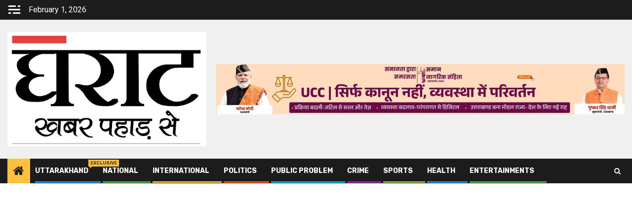

--- FILE ---
content_type: text/html; charset=UTF-8
request_url: https://gharaat.com/%E0%A4%95%E0%A5%83%E0%A4%B7%E0%A4%BF-%E0%A4%AE%E0%A4%82%E0%A4%A4%E0%A5%8D%E0%A4%B0%E0%A5%80-%E0%A4%97%E0%A4%A3%E0%A5%87%E0%A4%B6-%E0%A4%9C%E0%A5%8B%E0%A4%B6%E0%A5%80-%E0%A4%A8%E0%A5%87-%E0%A4%B6/img-20230509-wa0013/
body_size: 12922
content:
    <!doctype html>
<html dir="ltr" lang="en-US" prefix="og: https://ogp.me/ns#">
    <head>
		<!-- Google tag (gtag.js) -->
<script async src="https://www.googletagmanager.com/gtag/js?id=G-50KY6KK7XK"></script>
<script>
  window.dataLayer = window.dataLayer || [];
  function gtag(){dataLayer.push(arguments);}
  gtag('js', new Date());

  gtag('config', 'G-50KY6KK7XK');
</script>
        <meta charset="UTF-8">
        <meta name="viewport" content="width=device-width, initial-scale=1">
        <link rel="profile" href="http://gmpg.org/xfn/11">

        <title>IMG-20230509-WA0013 | घराट</title>
	<style>img:is([sizes="auto" i], [sizes^="auto," i]) { contain-intrinsic-size: 3000px 1500px }</style>
	
		<!-- All in One SEO 4.9.3 - aioseo.com -->
	<meta name="robots" content="max-image-preview:large" />
	<meta name="author" content="admin"/>
	<link rel="canonical" href="https://gharaat.com/%e0%a4%95%e0%a5%83%e0%a4%b7%e0%a4%bf-%e0%a4%ae%e0%a4%82%e0%a4%a4%e0%a5%8d%e0%a4%b0%e0%a5%80-%e0%a4%97%e0%a4%a3%e0%a5%87%e0%a4%b6-%e0%a4%9c%e0%a5%8b%e0%a4%b6%e0%a5%80-%e0%a4%a8%e0%a5%87-%e0%a4%b6/img-20230509-wa0013/" />
	<meta name="generator" content="All in One SEO (AIOSEO) 4.9.3" />
		<meta property="og:locale" content="en_US" />
		<meta property="og:site_name" content="घराट" />
		<meta property="og:type" content="article" />
		<meta property="og:title" content="IMG-20230509-WA0013 | घराट" />
		<meta property="og:url" content="https://gharaat.com/%e0%a4%95%e0%a5%83%e0%a4%b7%e0%a4%bf-%e0%a4%ae%e0%a4%82%e0%a4%a4%e0%a5%8d%e0%a4%b0%e0%a5%80-%e0%a4%97%e0%a4%a3%e0%a5%87%e0%a4%b6-%e0%a4%9c%e0%a5%8b%e0%a4%b6%e0%a5%80-%e0%a4%a8%e0%a5%87-%e0%a4%b6/img-20230509-wa0013/" />
		<meta property="og:image" content="https://gharaat.com/wp-content/uploads/2025/12/cropped-gharaat.jpg" />
		<meta property="og:image:secure_url" content="https://gharaat.com/wp-content/uploads/2025/12/cropped-gharaat.jpg" />
		<meta property="article:published_time" content="2023-05-09T17:09:30+00:00" />
		<meta property="article:modified_time" content="2023-05-09T17:09:30+00:00" />
		<meta name="twitter:card" content="summary" />
		<meta name="twitter:title" content="IMG-20230509-WA0013 | घराट" />
		<meta name="twitter:image" content="https://gharaat.com/wp-content/uploads/2025/12/cropped-gharaat.jpg" />
		<script type="application/ld+json" class="aioseo-schema">
			{"@context":"https:\/\/schema.org","@graph":[{"@type":"BreadcrumbList","@id":"https:\/\/gharaat.com\/%e0%a4%95%e0%a5%83%e0%a4%b7%e0%a4%bf-%e0%a4%ae%e0%a4%82%e0%a4%a4%e0%a5%8d%e0%a4%b0%e0%a5%80-%e0%a4%97%e0%a4%a3%e0%a5%87%e0%a4%b6-%e0%a4%9c%e0%a5%8b%e0%a4%b6%e0%a5%80-%e0%a4%a8%e0%a5%87-%e0%a4%b6\/img-20230509-wa0013\/#breadcrumblist","itemListElement":[{"@type":"ListItem","@id":"https:\/\/gharaat.com#listItem","position":1,"name":"Home","item":"https:\/\/gharaat.com","nextItem":{"@type":"ListItem","@id":"https:\/\/gharaat.com\/%e0%a4%95%e0%a5%83%e0%a4%b7%e0%a4%bf-%e0%a4%ae%e0%a4%82%e0%a4%a4%e0%a5%8d%e0%a4%b0%e0%a5%80-%e0%a4%97%e0%a4%a3%e0%a5%87%e0%a4%b6-%e0%a4%9c%e0%a5%8b%e0%a4%b6%e0%a5%80-%e0%a4%a8%e0%a5%87-%e0%a4%b6\/img-20230509-wa0013\/#listItem","name":"IMG-20230509-WA0013"}},{"@type":"ListItem","@id":"https:\/\/gharaat.com\/%e0%a4%95%e0%a5%83%e0%a4%b7%e0%a4%bf-%e0%a4%ae%e0%a4%82%e0%a4%a4%e0%a5%8d%e0%a4%b0%e0%a5%80-%e0%a4%97%e0%a4%a3%e0%a5%87%e0%a4%b6-%e0%a4%9c%e0%a5%8b%e0%a4%b6%e0%a5%80-%e0%a4%a8%e0%a5%87-%e0%a4%b6\/img-20230509-wa0013\/#listItem","position":2,"name":"IMG-20230509-WA0013","previousItem":{"@type":"ListItem","@id":"https:\/\/gharaat.com#listItem","name":"Home"}}]},{"@type":"ItemPage","@id":"https:\/\/gharaat.com\/%e0%a4%95%e0%a5%83%e0%a4%b7%e0%a4%bf-%e0%a4%ae%e0%a4%82%e0%a4%a4%e0%a5%8d%e0%a4%b0%e0%a5%80-%e0%a4%97%e0%a4%a3%e0%a5%87%e0%a4%b6-%e0%a4%9c%e0%a5%8b%e0%a4%b6%e0%a5%80-%e0%a4%a8%e0%a5%87-%e0%a4%b6\/img-20230509-wa0013\/#itempage","url":"https:\/\/gharaat.com\/%e0%a4%95%e0%a5%83%e0%a4%b7%e0%a4%bf-%e0%a4%ae%e0%a4%82%e0%a4%a4%e0%a5%8d%e0%a4%b0%e0%a5%80-%e0%a4%97%e0%a4%a3%e0%a5%87%e0%a4%b6-%e0%a4%9c%e0%a5%8b%e0%a4%b6%e0%a5%80-%e0%a4%a8%e0%a5%87-%e0%a4%b6\/img-20230509-wa0013\/","name":"IMG-20230509-WA0013 | \u0918\u0930\u093e\u091f","inLanguage":"en-US","isPartOf":{"@id":"https:\/\/gharaat.com\/#website"},"breadcrumb":{"@id":"https:\/\/gharaat.com\/%e0%a4%95%e0%a5%83%e0%a4%b7%e0%a4%bf-%e0%a4%ae%e0%a4%82%e0%a4%a4%e0%a5%8d%e0%a4%b0%e0%a5%80-%e0%a4%97%e0%a4%a3%e0%a5%87%e0%a4%b6-%e0%a4%9c%e0%a5%8b%e0%a4%b6%e0%a5%80-%e0%a4%a8%e0%a5%87-%e0%a4%b6\/img-20230509-wa0013\/#breadcrumblist"},"author":{"@id":"https:\/\/gharaat.com\/author\/admin\/#author"},"creator":{"@id":"https:\/\/gharaat.com\/author\/admin\/#author"},"datePublished":"2023-05-09T17:09:30+00:00","dateModified":"2023-05-09T17:09:30+00:00"},{"@type":"Organization","@id":"https:\/\/gharaat.com\/#organization","name":"\u0918\u0930\u093e\u091f","description":"\u0916\u092c\u0930 \u092a\u0939\u093e\u095c \u0938\u0947-","url":"https:\/\/gharaat.com\/","logo":{"@type":"ImageObject","url":"https:\/\/gharaat.com\/wp-content\/uploads\/2025\/12\/cropped-gharaat.jpg","@id":"https:\/\/gharaat.com\/%e0%a4%95%e0%a5%83%e0%a4%b7%e0%a4%bf-%e0%a4%ae%e0%a4%82%e0%a4%a4%e0%a5%8d%e0%a4%b0%e0%a5%80-%e0%a4%97%e0%a4%a3%e0%a5%87%e0%a4%b6-%e0%a4%9c%e0%a5%8b%e0%a4%b6%e0%a5%80-%e0%a4%a8%e0%a5%87-%e0%a4%b6\/img-20230509-wa0013\/#organizationLogo","width":1041,"height":600},"image":{"@id":"https:\/\/gharaat.com\/%e0%a4%95%e0%a5%83%e0%a4%b7%e0%a4%bf-%e0%a4%ae%e0%a4%82%e0%a4%a4%e0%a5%8d%e0%a4%b0%e0%a5%80-%e0%a4%97%e0%a4%a3%e0%a5%87%e0%a4%b6-%e0%a4%9c%e0%a5%8b%e0%a4%b6%e0%a5%80-%e0%a4%a8%e0%a5%87-%e0%a4%b6\/img-20230509-wa0013\/#organizationLogo"}},{"@type":"Person","@id":"https:\/\/gharaat.com\/author\/admin\/#author","url":"https:\/\/gharaat.com\/author\/admin\/","name":"admin"},{"@type":"WebSite","@id":"https:\/\/gharaat.com\/#website","url":"https:\/\/gharaat.com\/","name":"\u0918\u0930\u093e\u091f","description":"\u0916\u092c\u0930 \u092a\u0939\u093e\u095c \u0938\u0947-","inLanguage":"en-US","publisher":{"@id":"https:\/\/gharaat.com\/#organization"}}]}
		</script>
		<!-- All in One SEO -->

<link rel='dns-prefetch' href='//fonts.googleapis.com' />
<link rel='dns-prefetch' href='//www.googletagmanager.com' />
<link rel='dns-prefetch' href='//pagead2.googlesyndication.com' />
<link rel="alternate" type="application/rss+xml" title="घराट &raquo; Feed" href="https://gharaat.com/feed/" />
<link rel="alternate" type="application/rss+xml" title="घराट &raquo; Comments Feed" href="https://gharaat.com/comments/feed/" />
<link rel="alternate" type="application/rss+xml" title="घराट &raquo; IMG-20230509-WA0013 Comments Feed" href="https://gharaat.com/%e0%a4%95%e0%a5%83%e0%a4%b7%e0%a4%bf-%e0%a4%ae%e0%a4%82%e0%a4%a4%e0%a5%8d%e0%a4%b0%e0%a5%80-%e0%a4%97%e0%a4%a3%e0%a5%87%e0%a4%b6-%e0%a4%9c%e0%a5%8b%e0%a4%b6%e0%a5%80-%e0%a4%a8%e0%a5%87-%e0%a4%b6/img-20230509-wa0013/feed/" />
<script type="text/javascript">
/* <![CDATA[ */
window._wpemojiSettings = {"baseUrl":"https:\/\/s.w.org\/images\/core\/emoji\/16.0.1\/72x72\/","ext":".png","svgUrl":"https:\/\/s.w.org\/images\/core\/emoji\/16.0.1\/svg\/","svgExt":".svg","source":{"concatemoji":"https:\/\/gharaat.com\/wp-includes\/js\/wp-emoji-release.min.js?ver=6.8.3"}};
/*! This file is auto-generated */
!function(s,n){var o,i,e;function c(e){try{var t={supportTests:e,timestamp:(new Date).valueOf()};sessionStorage.setItem(o,JSON.stringify(t))}catch(e){}}function p(e,t,n){e.clearRect(0,0,e.canvas.width,e.canvas.height),e.fillText(t,0,0);var t=new Uint32Array(e.getImageData(0,0,e.canvas.width,e.canvas.height).data),a=(e.clearRect(0,0,e.canvas.width,e.canvas.height),e.fillText(n,0,0),new Uint32Array(e.getImageData(0,0,e.canvas.width,e.canvas.height).data));return t.every(function(e,t){return e===a[t]})}function u(e,t){e.clearRect(0,0,e.canvas.width,e.canvas.height),e.fillText(t,0,0);for(var n=e.getImageData(16,16,1,1),a=0;a<n.data.length;a++)if(0!==n.data[a])return!1;return!0}function f(e,t,n,a){switch(t){case"flag":return n(e,"\ud83c\udff3\ufe0f\u200d\u26a7\ufe0f","\ud83c\udff3\ufe0f\u200b\u26a7\ufe0f")?!1:!n(e,"\ud83c\udde8\ud83c\uddf6","\ud83c\udde8\u200b\ud83c\uddf6")&&!n(e,"\ud83c\udff4\udb40\udc67\udb40\udc62\udb40\udc65\udb40\udc6e\udb40\udc67\udb40\udc7f","\ud83c\udff4\u200b\udb40\udc67\u200b\udb40\udc62\u200b\udb40\udc65\u200b\udb40\udc6e\u200b\udb40\udc67\u200b\udb40\udc7f");case"emoji":return!a(e,"\ud83e\udedf")}return!1}function g(e,t,n,a){var r="undefined"!=typeof WorkerGlobalScope&&self instanceof WorkerGlobalScope?new OffscreenCanvas(300,150):s.createElement("canvas"),o=r.getContext("2d",{willReadFrequently:!0}),i=(o.textBaseline="top",o.font="600 32px Arial",{});return e.forEach(function(e){i[e]=t(o,e,n,a)}),i}function t(e){var t=s.createElement("script");t.src=e,t.defer=!0,s.head.appendChild(t)}"undefined"!=typeof Promise&&(o="wpEmojiSettingsSupports",i=["flag","emoji"],n.supports={everything:!0,everythingExceptFlag:!0},e=new Promise(function(e){s.addEventListener("DOMContentLoaded",e,{once:!0})}),new Promise(function(t){var n=function(){try{var e=JSON.parse(sessionStorage.getItem(o));if("object"==typeof e&&"number"==typeof e.timestamp&&(new Date).valueOf()<e.timestamp+604800&&"object"==typeof e.supportTests)return e.supportTests}catch(e){}return null}();if(!n){if("undefined"!=typeof Worker&&"undefined"!=typeof OffscreenCanvas&&"undefined"!=typeof URL&&URL.createObjectURL&&"undefined"!=typeof Blob)try{var e="postMessage("+g.toString()+"("+[JSON.stringify(i),f.toString(),p.toString(),u.toString()].join(",")+"));",a=new Blob([e],{type:"text/javascript"}),r=new Worker(URL.createObjectURL(a),{name:"wpTestEmojiSupports"});return void(r.onmessage=function(e){c(n=e.data),r.terminate(),t(n)})}catch(e){}c(n=g(i,f,p,u))}t(n)}).then(function(e){for(var t in e)n.supports[t]=e[t],n.supports.everything=n.supports.everything&&n.supports[t],"flag"!==t&&(n.supports.everythingExceptFlag=n.supports.everythingExceptFlag&&n.supports[t]);n.supports.everythingExceptFlag=n.supports.everythingExceptFlag&&!n.supports.flag,n.DOMReady=!1,n.readyCallback=function(){n.DOMReady=!0}}).then(function(){return e}).then(function(){var e;n.supports.everything||(n.readyCallback(),(e=n.source||{}).concatemoji?t(e.concatemoji):e.wpemoji&&e.twemoji&&(t(e.twemoji),t(e.wpemoji)))}))}((window,document),window._wpemojiSettings);
/* ]]> */
</script>
<style id='wp-emoji-styles-inline-css' type='text/css'>

	img.wp-smiley, img.emoji {
		display: inline !important;
		border: none !important;
		box-shadow: none !important;
		height: 1em !important;
		width: 1em !important;
		margin: 0 0.07em !important;
		vertical-align: -0.1em !important;
		background: none !important;
		padding: 0 !important;
	}
</style>
<link rel='stylesheet' id='wp-block-library-css' href='https://gharaat.com/wp-includes/css/dist/block-library/style.min.css?ver=6.8.3' type='text/css' media='all' />
<style id='classic-theme-styles-inline-css' type='text/css'>
/*! This file is auto-generated */
.wp-block-button__link{color:#fff;background-color:#32373c;border-radius:9999px;box-shadow:none;text-decoration:none;padding:calc(.667em + 2px) calc(1.333em + 2px);font-size:1.125em}.wp-block-file__button{background:#32373c;color:#fff;text-decoration:none}
</style>
<link rel='stylesheet' id='aioseo/css/src/vue/standalone/blocks/table-of-contents/global.scss-css' href='https://gharaat.com/wp-content/plugins/all-in-one-seo-pack/dist/Lite/assets/css/table-of-contents/global.e90f6d47.css?ver=4.9.3' type='text/css' media='all' />
<style id='global-styles-inline-css' type='text/css'>
:root{--wp--preset--aspect-ratio--square: 1;--wp--preset--aspect-ratio--4-3: 4/3;--wp--preset--aspect-ratio--3-4: 3/4;--wp--preset--aspect-ratio--3-2: 3/2;--wp--preset--aspect-ratio--2-3: 2/3;--wp--preset--aspect-ratio--16-9: 16/9;--wp--preset--aspect-ratio--9-16: 9/16;--wp--preset--color--black: #000000;--wp--preset--color--cyan-bluish-gray: #abb8c3;--wp--preset--color--white: #ffffff;--wp--preset--color--pale-pink: #f78da7;--wp--preset--color--vivid-red: #cf2e2e;--wp--preset--color--luminous-vivid-orange: #ff6900;--wp--preset--color--luminous-vivid-amber: #fcb900;--wp--preset--color--light-green-cyan: #7bdcb5;--wp--preset--color--vivid-green-cyan: #00d084;--wp--preset--color--pale-cyan-blue: #8ed1fc;--wp--preset--color--vivid-cyan-blue: #0693e3;--wp--preset--color--vivid-purple: #9b51e0;--wp--preset--gradient--vivid-cyan-blue-to-vivid-purple: linear-gradient(135deg,rgba(6,147,227,1) 0%,rgb(155,81,224) 100%);--wp--preset--gradient--light-green-cyan-to-vivid-green-cyan: linear-gradient(135deg,rgb(122,220,180) 0%,rgb(0,208,130) 100%);--wp--preset--gradient--luminous-vivid-amber-to-luminous-vivid-orange: linear-gradient(135deg,rgba(252,185,0,1) 0%,rgba(255,105,0,1) 100%);--wp--preset--gradient--luminous-vivid-orange-to-vivid-red: linear-gradient(135deg,rgba(255,105,0,1) 0%,rgb(207,46,46) 100%);--wp--preset--gradient--very-light-gray-to-cyan-bluish-gray: linear-gradient(135deg,rgb(238,238,238) 0%,rgb(169,184,195) 100%);--wp--preset--gradient--cool-to-warm-spectrum: linear-gradient(135deg,rgb(74,234,220) 0%,rgb(151,120,209) 20%,rgb(207,42,186) 40%,rgb(238,44,130) 60%,rgb(251,105,98) 80%,rgb(254,248,76) 100%);--wp--preset--gradient--blush-light-purple: linear-gradient(135deg,rgb(255,206,236) 0%,rgb(152,150,240) 100%);--wp--preset--gradient--blush-bordeaux: linear-gradient(135deg,rgb(254,205,165) 0%,rgb(254,45,45) 50%,rgb(107,0,62) 100%);--wp--preset--gradient--luminous-dusk: linear-gradient(135deg,rgb(255,203,112) 0%,rgb(199,81,192) 50%,rgb(65,88,208) 100%);--wp--preset--gradient--pale-ocean: linear-gradient(135deg,rgb(255,245,203) 0%,rgb(182,227,212) 50%,rgb(51,167,181) 100%);--wp--preset--gradient--electric-grass: linear-gradient(135deg,rgb(202,248,128) 0%,rgb(113,206,126) 100%);--wp--preset--gradient--midnight: linear-gradient(135deg,rgb(2,3,129) 0%,rgb(40,116,252) 100%);--wp--preset--font-size--small: 13px;--wp--preset--font-size--medium: 20px;--wp--preset--font-size--large: 36px;--wp--preset--font-size--x-large: 42px;--wp--preset--spacing--20: 0.44rem;--wp--preset--spacing--30: 0.67rem;--wp--preset--spacing--40: 1rem;--wp--preset--spacing--50: 1.5rem;--wp--preset--spacing--60: 2.25rem;--wp--preset--spacing--70: 3.38rem;--wp--preset--spacing--80: 5.06rem;--wp--preset--shadow--natural: 6px 6px 9px rgba(0, 0, 0, 0.2);--wp--preset--shadow--deep: 12px 12px 50px rgba(0, 0, 0, 0.4);--wp--preset--shadow--sharp: 6px 6px 0px rgba(0, 0, 0, 0.2);--wp--preset--shadow--outlined: 6px 6px 0px -3px rgba(255, 255, 255, 1), 6px 6px rgba(0, 0, 0, 1);--wp--preset--shadow--crisp: 6px 6px 0px rgba(0, 0, 0, 1);}:where(.is-layout-flex){gap: 0.5em;}:where(.is-layout-grid){gap: 0.5em;}body .is-layout-flex{display: flex;}.is-layout-flex{flex-wrap: wrap;align-items: center;}.is-layout-flex > :is(*, div){margin: 0;}body .is-layout-grid{display: grid;}.is-layout-grid > :is(*, div){margin: 0;}:where(.wp-block-columns.is-layout-flex){gap: 2em;}:where(.wp-block-columns.is-layout-grid){gap: 2em;}:where(.wp-block-post-template.is-layout-flex){gap: 1.25em;}:where(.wp-block-post-template.is-layout-grid){gap: 1.25em;}.has-black-color{color: var(--wp--preset--color--black) !important;}.has-cyan-bluish-gray-color{color: var(--wp--preset--color--cyan-bluish-gray) !important;}.has-white-color{color: var(--wp--preset--color--white) !important;}.has-pale-pink-color{color: var(--wp--preset--color--pale-pink) !important;}.has-vivid-red-color{color: var(--wp--preset--color--vivid-red) !important;}.has-luminous-vivid-orange-color{color: var(--wp--preset--color--luminous-vivid-orange) !important;}.has-luminous-vivid-amber-color{color: var(--wp--preset--color--luminous-vivid-amber) !important;}.has-light-green-cyan-color{color: var(--wp--preset--color--light-green-cyan) !important;}.has-vivid-green-cyan-color{color: var(--wp--preset--color--vivid-green-cyan) !important;}.has-pale-cyan-blue-color{color: var(--wp--preset--color--pale-cyan-blue) !important;}.has-vivid-cyan-blue-color{color: var(--wp--preset--color--vivid-cyan-blue) !important;}.has-vivid-purple-color{color: var(--wp--preset--color--vivid-purple) !important;}.has-black-background-color{background-color: var(--wp--preset--color--black) !important;}.has-cyan-bluish-gray-background-color{background-color: var(--wp--preset--color--cyan-bluish-gray) !important;}.has-white-background-color{background-color: var(--wp--preset--color--white) !important;}.has-pale-pink-background-color{background-color: var(--wp--preset--color--pale-pink) !important;}.has-vivid-red-background-color{background-color: var(--wp--preset--color--vivid-red) !important;}.has-luminous-vivid-orange-background-color{background-color: var(--wp--preset--color--luminous-vivid-orange) !important;}.has-luminous-vivid-amber-background-color{background-color: var(--wp--preset--color--luminous-vivid-amber) !important;}.has-light-green-cyan-background-color{background-color: var(--wp--preset--color--light-green-cyan) !important;}.has-vivid-green-cyan-background-color{background-color: var(--wp--preset--color--vivid-green-cyan) !important;}.has-pale-cyan-blue-background-color{background-color: var(--wp--preset--color--pale-cyan-blue) !important;}.has-vivid-cyan-blue-background-color{background-color: var(--wp--preset--color--vivid-cyan-blue) !important;}.has-vivid-purple-background-color{background-color: var(--wp--preset--color--vivid-purple) !important;}.has-black-border-color{border-color: var(--wp--preset--color--black) !important;}.has-cyan-bluish-gray-border-color{border-color: var(--wp--preset--color--cyan-bluish-gray) !important;}.has-white-border-color{border-color: var(--wp--preset--color--white) !important;}.has-pale-pink-border-color{border-color: var(--wp--preset--color--pale-pink) !important;}.has-vivid-red-border-color{border-color: var(--wp--preset--color--vivid-red) !important;}.has-luminous-vivid-orange-border-color{border-color: var(--wp--preset--color--luminous-vivid-orange) !important;}.has-luminous-vivid-amber-border-color{border-color: var(--wp--preset--color--luminous-vivid-amber) !important;}.has-light-green-cyan-border-color{border-color: var(--wp--preset--color--light-green-cyan) !important;}.has-vivid-green-cyan-border-color{border-color: var(--wp--preset--color--vivid-green-cyan) !important;}.has-pale-cyan-blue-border-color{border-color: var(--wp--preset--color--pale-cyan-blue) !important;}.has-vivid-cyan-blue-border-color{border-color: var(--wp--preset--color--vivid-cyan-blue) !important;}.has-vivid-purple-border-color{border-color: var(--wp--preset--color--vivid-purple) !important;}.has-vivid-cyan-blue-to-vivid-purple-gradient-background{background: var(--wp--preset--gradient--vivid-cyan-blue-to-vivid-purple) !important;}.has-light-green-cyan-to-vivid-green-cyan-gradient-background{background: var(--wp--preset--gradient--light-green-cyan-to-vivid-green-cyan) !important;}.has-luminous-vivid-amber-to-luminous-vivid-orange-gradient-background{background: var(--wp--preset--gradient--luminous-vivid-amber-to-luminous-vivid-orange) !important;}.has-luminous-vivid-orange-to-vivid-red-gradient-background{background: var(--wp--preset--gradient--luminous-vivid-orange-to-vivid-red) !important;}.has-very-light-gray-to-cyan-bluish-gray-gradient-background{background: var(--wp--preset--gradient--very-light-gray-to-cyan-bluish-gray) !important;}.has-cool-to-warm-spectrum-gradient-background{background: var(--wp--preset--gradient--cool-to-warm-spectrum) !important;}.has-blush-light-purple-gradient-background{background: var(--wp--preset--gradient--blush-light-purple) !important;}.has-blush-bordeaux-gradient-background{background: var(--wp--preset--gradient--blush-bordeaux) !important;}.has-luminous-dusk-gradient-background{background: var(--wp--preset--gradient--luminous-dusk) !important;}.has-pale-ocean-gradient-background{background: var(--wp--preset--gradient--pale-ocean) !important;}.has-electric-grass-gradient-background{background: var(--wp--preset--gradient--electric-grass) !important;}.has-midnight-gradient-background{background: var(--wp--preset--gradient--midnight) !important;}.has-small-font-size{font-size: var(--wp--preset--font-size--small) !important;}.has-medium-font-size{font-size: var(--wp--preset--font-size--medium) !important;}.has-large-font-size{font-size: var(--wp--preset--font-size--large) !important;}.has-x-large-font-size{font-size: var(--wp--preset--font-size--x-large) !important;}
:where(.wp-block-post-template.is-layout-flex){gap: 1.25em;}:where(.wp-block-post-template.is-layout-grid){gap: 1.25em;}
:where(.wp-block-columns.is-layout-flex){gap: 2em;}:where(.wp-block-columns.is-layout-grid){gap: 2em;}
:root :where(.wp-block-pullquote){font-size: 1.5em;line-height: 1.6;}
</style>
<link rel='stylesheet' id='font-awesome-4-css' href='https://gharaat.com/wp-content/themes/newsphere/assets/font-awesome/css/font-awesome.min.css?ver=6.8.3' type='text/css' media='all' />
<link rel='stylesheet' id='bootstrap-css' href='https://gharaat.com/wp-content/themes/newsphere/assets/bootstrap/css/bootstrap.min.css?ver=6.8.3' type='text/css' media='all' />
<link rel='stylesheet' id='swiper-slider-css' href='https://gharaat.com/wp-content/themes/newsphere/assets/swiper/css/swiper.min.css?ver=6.8.3' type='text/css' media='all' />
<link rel='stylesheet' id='sidr-css' href='https://gharaat.com/wp-content/themes/newsphere/assets/sidr/css/sidr.bare.css?ver=6.8.3' type='text/css' media='all' />
<link rel='stylesheet' id='magnific-popup-css' href='https://gharaat.com/wp-content/themes/newsphere/assets/magnific-popup/magnific-popup.css?ver=6.8.3' type='text/css' media='all' />
<link rel='stylesheet' id='newsphere-google-fonts-css' href='https://fonts.googleapis.com/css?family=Roboto:400,500,700|Rubik:400,500,700&#038;subset=latin,latin-ext' type='text/css' media='all' />
<link rel='stylesheet' id='newsphere-style-css' href='https://gharaat.com/wp-content/themes/newsphere/style.css?ver=3.3.1' type='text/css' media='all' />
<link rel='stylesheet' id='heateor_sss_frontend_css-css' href='https://gharaat.com/wp-content/plugins/sassy-social-share/public/css/sassy-social-share-public.css?ver=3.3.79' type='text/css' media='all' />
<style id='heateor_sss_frontend_css-inline-css' type='text/css'>
.heateor_sss_button_instagram span.heateor_sss_svg,a.heateor_sss_instagram span.heateor_sss_svg{background:radial-gradient(circle at 30% 107%,#fdf497 0,#fdf497 5%,#fd5949 45%,#d6249f 60%,#285aeb 90%)}.heateor_sss_horizontal_sharing .heateor_sss_svg,.heateor_sss_standard_follow_icons_container .heateor_sss_svg{color:#fff;border-width:0px;border-style:solid;border-color:transparent}.heateor_sss_horizontal_sharing .heateorSssTCBackground{color:#666}.heateor_sss_horizontal_sharing span.heateor_sss_svg:hover,.heateor_sss_standard_follow_icons_container span.heateor_sss_svg:hover{border-color:transparent;}.heateor_sss_vertical_sharing span.heateor_sss_svg,.heateor_sss_floating_follow_icons_container span.heateor_sss_svg{color:#fff;border-width:0px;border-style:solid;border-color:transparent;}.heateor_sss_vertical_sharing .heateorSssTCBackground{color:#666;}.heateor_sss_vertical_sharing span.heateor_sss_svg:hover,.heateor_sss_floating_follow_icons_container span.heateor_sss_svg:hover{border-color:transparent;}@media screen and (max-width:783px) {.heateor_sss_vertical_sharing{display:none!important}}div.heateor_sss_mobile_footer{display:none;}@media screen and (max-width:783px){div.heateor_sss_bottom_sharing .heateorSssTCBackground{background-color:white}div.heateor_sss_bottom_sharing{width:100%!important;left:0!important;}div.heateor_sss_bottom_sharing a{width:14.285714285714% !important;}div.heateor_sss_bottom_sharing .heateor_sss_svg{width: 100% !important;}div.heateor_sss_bottom_sharing div.heateorSssTotalShareCount{font-size:1em!important;line-height:28px!important}div.heateor_sss_bottom_sharing div.heateorSssTotalShareText{font-size:.7em!important;line-height:0px!important}div.heateor_sss_mobile_footer{display:block;height:40px;}.heateor_sss_bottom_sharing{padding:0!important;display:block!important;width:auto!important;bottom:-2px!important;top: auto!important;}.heateor_sss_bottom_sharing .heateor_sss_square_count{line-height:inherit;}.heateor_sss_bottom_sharing .heateorSssSharingArrow{display:none;}.heateor_sss_bottom_sharing .heateorSssTCBackground{margin-right:1.1em!important}}
</style>
<script type="text/javascript" src="https://gharaat.com/wp-includes/js/jquery/jquery.min.js?ver=3.7.1" id="jquery-core-js"></script>
<script type="text/javascript" src="https://gharaat.com/wp-includes/js/jquery/jquery-migrate.min.js?ver=3.4.1" id="jquery-migrate-js"></script>
<script type="text/javascript" id="jquery-js-after">
/* <![CDATA[ */
jQuery(document).ready(function() {
	jQuery(".e96f092acb860030ba49ca2d175cd888").click(function() {
		jQuery.post(
			"https://gharaat.com/wp-admin/admin-ajax.php", {
				"action": "quick_adsense_onpost_ad_click",
				"quick_adsense_onpost_ad_index": jQuery(this).attr("data-index"),
				"quick_adsense_nonce": "9d2e94e852",
			}, function(response) { }
		);
	});
});
/* ]]> */
</script>
<link rel="https://api.w.org/" href="https://gharaat.com/wp-json/" /><link rel="alternate" title="JSON" type="application/json" href="https://gharaat.com/wp-json/wp/v2/media/3368" /><link rel="EditURI" type="application/rsd+xml" title="RSD" href="https://gharaat.com/xmlrpc.php?rsd" />
<meta name="generator" content="WordPress 6.8.3" />
<link rel='shortlink' href='https://gharaat.com/?p=3368' />
<link rel="alternate" title="oEmbed (JSON)" type="application/json+oembed" href="https://gharaat.com/wp-json/oembed/1.0/embed?url=https%3A%2F%2Fgharaat.com%2F%25e0%25a4%2595%25e0%25a5%2583%25e0%25a4%25b7%25e0%25a4%25bf-%25e0%25a4%25ae%25e0%25a4%2582%25e0%25a4%25a4%25e0%25a5%258d%25e0%25a4%25b0%25e0%25a5%2580-%25e0%25a4%2597%25e0%25a4%25a3%25e0%25a5%2587%25e0%25a4%25b6-%25e0%25a4%259c%25e0%25a5%258b%25e0%25a4%25b6%25e0%25a5%2580-%25e0%25a4%25a8%25e0%25a5%2587-%25e0%25a4%25b6%2Fimg-20230509-wa0013%2F" />
<link rel="alternate" title="oEmbed (XML)" type="text/xml+oembed" href="https://gharaat.com/wp-json/oembed/1.0/embed?url=https%3A%2F%2Fgharaat.com%2F%25e0%25a4%2595%25e0%25a5%2583%25e0%25a4%25b7%25e0%25a4%25bf-%25e0%25a4%25ae%25e0%25a4%2582%25e0%25a4%25a4%25e0%25a5%258d%25e0%25a4%25b0%25e0%25a5%2580-%25e0%25a4%2597%25e0%25a4%25a3%25e0%25a5%2587%25e0%25a4%25b6-%25e0%25a4%259c%25e0%25a5%258b%25e0%25a4%25b6%25e0%25a5%2580-%25e0%25a4%25a8%25e0%25a5%2587-%25e0%25a4%25b6%2Fimg-20230509-wa0013%2F&#038;format=xml" />
<meta name="generator" content="Site Kit by Google 1.171.0" />
<!-- Google AdSense meta tags added by Site Kit -->
<meta name="google-adsense-platform-account" content="ca-host-pub-2644536267352236">
<meta name="google-adsense-platform-domain" content="sitekit.withgoogle.com">
<!-- End Google AdSense meta tags added by Site Kit -->
<style type="text/css">.recentcomments a{display:inline !important;padding:0 !important;margin:0 !important;}</style>        <style type="text/css">
                        .site-title,
            .site-description {
                position: absolute;
                clip: rect(1px, 1px, 1px, 1px);
                display: none;
            }

            
            
            .elementor-default .elementor-section.elementor-section-full_width > .elementor-container,
            .elementor-default .elementor-section.elementor-section-boxed > .elementor-container,
            .elementor-page .elementor-section.elementor-section-full_width > .elementor-container,
            .elementor-page .elementor-section.elementor-section-boxed > .elementor-container{
                max-width: 1300px;
            }

            .container-wrapper .elementor {
                max-width: 100%;
            }

            .align-content-left .elementor-section-stretched,
            .align-content-right .elementor-section-stretched {
                max-width: 100%;
                left: 0 !important;
            }
        

        </style>
        <style type="text/css" id="custom-background-css">
body.custom-background { background-color: #ffffff; }
</style>
	
<!-- Google AdSense snippet added by Site Kit -->
<script type="text/javascript" async="async" src="https://pagead2.googlesyndication.com/pagead/js/adsbygoogle.js?client=ca-pub-4837119045299641&amp;host=ca-host-pub-2644536267352236" crossorigin="anonymous"></script>

<!-- End Google AdSense snippet added by Site Kit -->
<link rel="icon" href="https://gharaat.com/wp-content/uploads/2025/12/cropped-cropped-gharaat-32x32.jpg" sizes="32x32" />
<link rel="icon" href="https://gharaat.com/wp-content/uploads/2025/12/cropped-cropped-gharaat-192x192.jpg" sizes="192x192" />
<link rel="apple-touch-icon" href="https://gharaat.com/wp-content/uploads/2025/12/cropped-cropped-gharaat-180x180.jpg" />
<meta name="msapplication-TileImage" content="https://gharaat.com/wp-content/uploads/2025/12/cropped-cropped-gharaat-270x270.jpg" />
    </head>

<body class="attachment wp-singular attachment-template-default single single-attachment postid-3368 attachmentid-3368 attachment-jpeg custom-background wp-custom-logo wp-embed-responsive wp-theme-newsphere aft-default-mode aft-sticky-sidebar aft-hide-comment-count-in-list aft-hide-minutes-read-in-list aft-hide-date-author-in-list default-content-layout single-content-mode-default align-content-left">
    

<div id="page" class="site">
    <a class="skip-link screen-reader-text" href="#content">Skip to content</a>


        <header id="masthead" class="header-style1 header-layout-1">

                <div class="top-header">
        <div class="container-wrapper">
            <div class="top-bar-flex">
                <div class="top-bar-left col-2">

                                            <div class="off-cancas-panel">
  							<span class="offcanvas">
  								<button class="offcanvas-nav">
  									<div class="offcanvas-menu">
  										<span class="mbtn-top"></span>
  										<span class="mbtn-mid"></span>
  										<span class="mbtn-bot"></span>
  									</div>
  								</button>
  							</span>
                        </div>
                        <div id="sidr" class="primary-background">
                            <a class="sidr-class-sidr-button-close" href="#sidr-nav">
                                <i class="fa primary-footer fa-window-close"></i>
                            </a>
                            <div id="categories-3" class="widget newsphere-widget widget_categories"><h2 class="widget-title widget-title-1"><span>Categories</span></h2>
			<ul>
					<li class="cat-item cat-item-42"><a href="https://gharaat.com/category/blog/">blog</a>
</li>
	<li class="cat-item cat-item-2"><a href="https://gharaat.com/category/crime/">crime</a>
</li>
	<li class="cat-item cat-item-128"><a href="https://gharaat.com/category/dehardun/">Dehardun</a>
</li>
	<li class="cat-item cat-item-124"><a href="https://gharaat.com/category/economy/">Economy</a>
</li>
	<li class="cat-item cat-item-121"><a href="https://gharaat.com/category/employment/">employment</a>
</li>
	<li class="cat-item cat-item-3"><a href="https://gharaat.com/category/health/">Health</a>
</li>
	<li class="cat-item cat-item-4"><a href="https://gharaat.com/category/international/">International</a>
</li>
	<li class="cat-item cat-item-5"><a href="https://gharaat.com/category/national/">National</a>
</li>
	<li class="cat-item cat-item-7"><a href="https://gharaat.com/category/politics/">Politics</a>
</li>
	<li class="cat-item cat-item-9"><a href="https://gharaat.com/category/public-problem/">public problem</a>
</li>
	<li class="cat-item cat-item-12"><a href="https://gharaat.com/category/sports/">Sports</a>
</li>
	<li class="cat-item cat-item-130"><a href="https://gharaat.com/category/stories/">Stories</a>
</li>
	<li class="cat-item cat-item-122"><a href="https://gharaat.com/category/tech/">Tech</a>
</li>
	<li class="cat-item cat-item-15"><a href="https://gharaat.com/category/trending/">Trending</a>
</li>
	<li class="cat-item cat-item-1"><a href="https://gharaat.com/category/uncategorized/">Uncategorized</a>
</li>
	<li class="cat-item cat-item-6"><a href="https://gharaat.com/category/uttarakhand/">Uttarakhand</a>
</li>
	<li class="cat-item cat-item-123"><a href="https://gharaat.com/category/world/">World</a>
</li>
	<li class="cat-item cat-item-132"><a href="https://gharaat.com/category/%e0%a4%85%e0%a4%aa%e0%a4%b0%e0%a4%be%e0%a4%a7/">अपराध</a>
</li>
	<li class="cat-item cat-item-120"><a href="https://gharaat.com/category/%e0%a4%86%e0%a4%aa%e0%a4%95%e0%a4%be-%e0%a4%b6%e0%a4%b9%e0%a4%b0/">आपका शहर</a>
</li>
	<li class="cat-item cat-item-100"><a href="https://gharaat.com/category/%e0%a4%86%e0%a4%aa%e0%a4%a6%e0%a4%be/">आपदा</a>
</li>
	<li class="cat-item cat-item-112"><a href="https://gharaat.com/category/%e0%a4%89%e0%a4%a4%e0%a5%8d%e0%a4%a4%e0%a4%b0%e0%a4%be%e0%a4%96%e0%a4%82%e0%a4%a1/">उत्तराखंड</a>
</li>
	<li class="cat-item cat-item-119"><a href="https://gharaat.com/category/%e0%a4%8b%e0%a4%b7%e0%a4%bf%e0%a4%95%e0%a5%87%e0%a4%b6/">ऋषिकेश</a>
</li>
	<li class="cat-item cat-item-103"><a href="https://gharaat.com/category/%e0%a4%95%e0%a5%87%e0%a4%a6%e0%a4%be%e0%a4%b0%e0%a4%a8%e0%a4%be%e0%a4%a5/">केदारनाथ</a>
</li>
	<li class="cat-item cat-item-99"><a href="https://gharaat.com/category/crime-2/">क्राइम</a>
</li>
	<li class="cat-item cat-item-94"><a href="https://gharaat.com/category/%e0%a4%95%e0%a5%8d%e0%a4%b0%e0%a4%be%e0%a4%87%e0%a4%ae/">क्राइम</a>
</li>
	<li class="cat-item cat-item-118"><a href="https://gharaat.com/category/different-news/">खबर हटकर</a>
</li>
	<li class="cat-item cat-item-104"><a href="https://gharaat.com/category/%e0%a4%9a%e0%a4%ae%e0%a5%8b%e0%a4%b2%e0%a5%80/">चमोली</a>
</li>
	<li class="cat-item cat-item-101"><a href="https://gharaat.com/category/tehri/">टिहरी</a>
</li>
	<li class="cat-item cat-item-129"><a href="https://gharaat.com/category/%e0%a4%9f%e0%a5%8d%e0%a4%b0%e0%a5%87%e0%a4%82%e0%a4%a1%e0%a4%bf%e0%a4%82%e0%a4%97-%e0%a4%96%e0%a4%ac%e0%a4%b0%e0%a5%87%e0%a4%82/">ट्रेंडिंग खबरें</a>
</li>
	<li class="cat-item cat-item-108"><a href="https://gharaat.com/category/%e0%a4%a4%e0%a4%be%e0%a5%9b%e0%a4%be-%e0%a5%99%e0%a4%ac%e0%a4%b0%e0%a5%87%e0%a4%82/">ताज़ा ख़बरें</a>
</li>
	<li class="cat-item cat-item-131"><a href="https://gharaat.com/category/%e0%a4%a6%e0%a5%87%e0%a4%b6-%e0%a4%b5%e0%a4%bf%e0%a4%a6%e0%a5%87%e0%a4%b6/">देश-विदेश</a>
</li>
	<li class="cat-item cat-item-109"><a href="https://gharaat.com/category/dehradun/">देहरादून</a>
</li>
	<li class="cat-item cat-item-88"><a href="https://gharaat.com/category/dehradun-mussoorie/">देहरादून/मसूरी</a>
</li>
	<li class="cat-item cat-item-113"><a href="https://gharaat.com/category/%e0%a4%a7%e0%a4%b0%e0%a5%8d%e0%a4%ae-%e0%a4%b8%e0%a4%82%e0%a4%b8%e0%a5%8d%e0%a4%95%e0%a5%83%e0%a4%a4%e0%a4%bf/">धर्म-संस्कृति</a>
</li>
	<li class="cat-item cat-item-127"><a href="https://gharaat.com/category/%e0%a4%a7%e0%a4%be%e0%a4%ae%e0%a5%80-%e0%a4%b8%e0%a4%b0%e0%a4%95%e0%a4%be%e0%a4%b0/">धामी सरकार</a>
</li>
	<li class="cat-item cat-item-98"><a href="https://gharaat.com/category/nainital/">नैनीताल</a>
</li>
	<li class="cat-item cat-item-92"><a href="https://gharaat.com/category/%e0%a4%a8%e0%a5%88%e0%a4%a8%e0%a5%80%e0%a4%a4%e0%a4%be%e0%a4%b2/">नैनीताल</a>
</li>
	<li class="cat-item cat-item-110"><a href="https://gharaat.com/category/news/">न्यूज़</a>
</li>
	<li class="cat-item cat-item-116"><a href="https://gharaat.com/category/punjab/">पंजाब</a>
</li>
	<li class="cat-item cat-item-133"><a href="https://gharaat.com/category/%e0%a4%aa%e0%a5%81%e0%a4%b2%e0%a4%bf%e0%a4%b8/">पुलिस</a>
</li>
	<li class="cat-item cat-item-105"><a href="https://gharaat.com/category/%e0%a4%aa%e0%a5%8c%e0%a4%a1%e0%a4%bc%e0%a5%80/">पौड़ी</a>
</li>
	<li class="cat-item cat-item-117"><a href="https://gharaat.com/category/bihar/">बिहार</a>
</li>
	<li class="cat-item cat-item-111"><a href="https://gharaat.com/category/india-news/">भारत</a>
</li>
	<li class="cat-item cat-item-90"><a href="https://gharaat.com/category/india/">भारत</a>
</li>
	<li class="cat-item cat-item-95"><a href="https://gharaat.com/category/%e0%a4%ae%e0%a4%a8%e0%a5%8b%e0%a4%b0%e0%a4%82%e0%a4%9c%e0%a4%a8/">मनोरंजन</a>
</li>
	<li class="cat-item cat-item-102"><a href="https://gharaat.com/category/%e0%a4%ae%e0%a5%8c%e0%a4%b8%e0%a4%ae/">मौसम</a>
</li>
	<li class="cat-item cat-item-93"><a href="https://gharaat.com/category/delhi-news/">राजधानी दिल्ली</a>
</li>
	<li class="cat-item cat-item-89"><a href="https://gharaat.com/category/poltics/">राजनीति</a>
</li>
	<li class="cat-item cat-item-106"><a href="https://gharaat.com/category/%e0%a4%b0%e0%a5%81%e0%a4%a6%e0%a5%8d%e0%a4%b0%e0%a4%aa%e0%a5%8d%e0%a4%b0%e0%a4%af%e0%a4%be%e0%a4%97/">रुद्रप्रयाग</a>
</li>
	<li class="cat-item cat-item-107"><a href="https://gharaat.com/category/%e0%a4%b0%e0%a5%8b%e0%a4%9c%e0%a4%97%e0%a4%be%e0%a4%b0/">रोजगार</a>
</li>
	<li class="cat-item cat-item-96"><a href="https://gharaat.com/category/education/">शिक्षा</a>
</li>
	<li class="cat-item cat-item-91"><a href="https://gharaat.com/category/social-media-viral/">सोशल मीडिया वायरल</a>
</li>
	<li class="cat-item cat-item-97"><a href="https://gharaat.com/category/haridwar/">हरिद्वार</a>
</li>
	<li class="cat-item cat-item-114"><a href="https://gharaat.com/category/harayana/">हरियाणा</a>
</li>
	<li class="cat-item cat-item-115"><a href="https://gharaat.com/category/himanchal-pradesh/">हिमाचल प्रदेश</a>
</li>
			</ul>

			</div>
		<div id="recent-posts-3" class="widget newsphere-widget widget_recent_entries">
		<h2 class="widget-title widget-title-1"><span>Recent Posts</span></h2>
		<ul>
											<li>
					<a href="https://gharaat.com/slug-nanda-sunanda/">देहरादून के जिलाधिकारी सविन बंसल ने &#8216;प्रोजेक्ट नंदा-सुनंदा&#8217; के तहत आर्थिक रूप से कमजोर और अनाथ बालिकाओं को शिक्षा के लिए वित्तीय सहायता प्रदान की है</a>
									</li>
											<li>
					<a href="https://gharaat.com/what-is-blended-learning-definition-benefits-models/">छात्रों व शिक्षकों के लिए महत्वपूर्ण साबित हो रहे चैटबॉट व ई-सृजन प्लेटफार्म</a>
									</li>
											<li>
					<a href="https://gharaat.com/%e0%a4%aa%e0%a5%8d%e0%a4%b0%e0%a4%a6%e0%a5%87%e0%a4%b6-%e0%a4%95%e0%a5%87-%e0%a4%b5%e0%a4%bf%e0%a4%ad%e0%a4%bf%e0%a4%a8%e0%a5%8d%e0%a4%a8-%e0%a4%aa%e0%a4%a6%e0%a4%be%e0%a4%a7%e0%a4%bf%e0%a4%95/">प्रदेश के विभिन्न पदाधिकारियों ने रविदास जी की जयंती  पर उनके चित्र पर माला अर्पण कर उन्हें याद किया l</a>
									</li>
											<li>
					<a href="https://gharaat.com/uttrakhand-stf-ki-badi-karyvahi/">देहरादून/ब्रेकिंग,STF एंटी नार्कोटिक्स यूनिट की नशा तस्करों के विरुद्ध ताबड़तोड़ कार्यवाही</a>
									</li>
											<li>
					<a href="https://gharaat.com/matdata-suchna-uttarakhand/">2003 की मतदाता सूची से की जाएगी वर्तमान मतदाता सूची की मैपिंग</a>
									</li>
					</ul>

		</div>                        </div>
                    
                    <div class="date-bar-left">
                                                    <span class="topbar-date">
                                        February 1, 2026                                    </span>

                                            </div>
                </div>

                <div class="top-bar-right col-2">
  						<span class="aft-small-social-menu">
  							  						</span>
                </div>
            </div>
        </div>

    </div>
<div class="main-header " data-background="">
    <div class="container-wrapper">
        <div class="af-container-row af-flex-container">
            <div class="col-3 float-l pad">
                <div class="logo-brand">
                    <div class="site-branding">
                        <a href="https://gharaat.com/" class="custom-logo-link" rel="home"><img width="1041" height="600" src="https://gharaat.com/wp-content/uploads/2025/12/cropped-gharaat.jpg" class="custom-logo" alt="घराट" decoding="async" fetchpriority="high" srcset="https://gharaat.com/wp-content/uploads/2025/12/cropped-gharaat.jpg 1041w, https://gharaat.com/wp-content/uploads/2025/12/cropped-gharaat-300x173.jpg 300w, https://gharaat.com/wp-content/uploads/2025/12/cropped-gharaat-1024x590.jpg 1024w, https://gharaat.com/wp-content/uploads/2025/12/cropped-gharaat-768x443.jpg 768w" sizes="(max-width: 1041px) 100vw, 1041px" /></a>                            <p class="site-title font-family-1">
                                <a href="https://gharaat.com/"
                                   rel="home">घराट</a>
                            </p>
                        
                                                    <p class="site-description">खबर पहाड़ से-</p>
                                            </div>
                </div>
            </div>
            <div class="col-66 float-l pad">
                            <div class="banner-promotions-wrapper">
                                    <div class="promotion-section">
                        <a href="https://www.instagram.com/dipr_uk?igsh=MXM5b2hqYWVoamwzcA==" target="_blank">
                            <img width="2558" height="316" src="https://gharaat.com/wp-content/uploads/2026/01/cropped-728x90-TOP-UCC-dt.-27-January-2026-to-21-February-2026.jpeg" class="attachment-full size-full" alt="" decoding="async" srcset="https://gharaat.com/wp-content/uploads/2026/01/cropped-728x90-TOP-UCC-dt.-27-January-2026-to-21-February-2026.jpeg 2558w, https://gharaat.com/wp-content/uploads/2026/01/cropped-728x90-TOP-UCC-dt.-27-January-2026-to-21-February-2026-300x37.jpeg 300w, https://gharaat.com/wp-content/uploads/2026/01/cropped-728x90-TOP-UCC-dt.-27-January-2026-to-21-February-2026-1024x126.jpeg 1024w, https://gharaat.com/wp-content/uploads/2026/01/cropped-728x90-TOP-UCC-dt.-27-January-2026-to-21-February-2026-768x95.jpeg 768w, https://gharaat.com/wp-content/uploads/2026/01/cropped-728x90-TOP-UCC-dt.-27-January-2026-to-21-February-2026-1536x190.jpeg 1536w, https://gharaat.com/wp-content/uploads/2026/01/cropped-728x90-TOP-UCC-dt.-27-January-2026-to-21-February-2026-2048x253.jpeg 2048w" sizes="(max-width: 2558px) 100vw, 2558px" />                        </a>
                    </div>
                                

            </div>
            <!-- Trending line END -->
                        </div>
        </div>
    </div>

</div>

            <div class="header-menu-part">
                <div id="main-navigation-bar" class="bottom-bar">
                    <div class="navigation-section-wrapper">
                        <div class="container-wrapper">
                            <div class="header-middle-part">
                                <div class="navigation-container">
                                    <nav class="main-navigation clearfix">
                                                                                <span class="aft-home-icon">
                                                                                    <a href="https://gharaat.com">
                                            <i class="fa fa-home" aria-hidden="true"></i>
                                        </a>
                                    </span>
                                                                                <div class="aft-dynamic-navigation-elements">
                                            <button class="toggle-menu" aria-controls="primary-menu" aria-expanded="false">
                                            <span class="screen-reader-text">
                                                Primary Menu                                            </span>
                                                <i class="ham"></i>
                                            </button>


                                            <div class="menu main-menu menu-desktop show-menu-border"><ul id="primary-menu" class="menu"><li id="menu-item-60" class="menu-item menu-item-type-taxonomy menu-item-object-category menu-item-60"><a href="https://gharaat.com/category/uttarakhand/">Uttarakhand<span class="menu-description">Exclusive</span></a></li>
<li id="menu-item-498" class="menu-item menu-item-type-taxonomy menu-item-object-category menu-item-498"><a href="https://gharaat.com/category/national/">National</a></li>
<li id="menu-item-497" class="menu-item menu-item-type-taxonomy menu-item-object-category menu-item-497"><a href="https://gharaat.com/category/international/">International</a></li>
<li id="menu-item-499" class="menu-item menu-item-type-taxonomy menu-item-object-category menu-item-499"><a href="https://gharaat.com/category/politics/">Politics</a></li>
<li id="menu-item-500" class="menu-item menu-item-type-taxonomy menu-item-object-category menu-item-500"><a href="https://gharaat.com/category/public-problem/">public problem</a></li>
<li id="menu-item-61" class="menu-item menu-item-type-taxonomy menu-item-object-category menu-item-61"><a href="https://gharaat.com/category/crime/">crime</a></li>
<li id="menu-item-65" class="menu-item menu-item-type-taxonomy menu-item-object-category menu-item-65"><a href="https://gharaat.com/category/sports/">Sports</a></li>
<li id="menu-item-63" class="menu-item menu-item-type-taxonomy menu-item-object-category menu-item-63"><a href="https://gharaat.com/category/health/">Health</a></li>
<li id="menu-item-67" class="menu-item menu-item-type-taxonomy menu-item-object-category menu-item-67"><a href="https://gharaat.com/category/entertainments/">entertainments</a></li>
</ul></div>                                        </div>

                                    </nav>
                                </div>
                            </div>
                            <div class="header-right-part">

                                                                <div class="af-search-wrap">
                                    <div class="search-overlay">
                                        <a href="#" title="Search" class="search-icon">
                                            <i class="fa fa-search"></i>
                                        </a>
                                        <div class="af-search-form">
                                            <form role="search" method="get" class="search-form" action="https://gharaat.com/">
				<label>
					<span class="screen-reader-text">Search for:</span>
					<input type="search" class="search-field" placeholder="Search &hellip;" value="" name="s" />
				</label>
				<input type="submit" class="search-submit" value="Search" />
			</form>                                        </div>
                                    </div>
                                </div>
                            </div>
                        </div>
                    </div>
                </div>
            </div>
        </header>

        <!-- end slider-section -->
        
            <div class="af-breadcrumbs-wrapper container-wrapper">
            <div class="af-breadcrumbs font-family-1 color-pad">
                

--- FILE ---
content_type: text/html; charset=utf-8
request_url: https://www.google.com/recaptcha/api2/aframe
body_size: 267
content:
<!DOCTYPE HTML><html><head><meta http-equiv="content-type" content="text/html; charset=UTF-8"></head><body><script nonce="WlNuQtQvxN89wJvhqlfJ3g">/** Anti-fraud and anti-abuse applications only. See google.com/recaptcha */ try{var clients={'sodar':'https://pagead2.googlesyndication.com/pagead/sodar?'};window.addEventListener("message",function(a){try{if(a.source===window.parent){var b=JSON.parse(a.data);var c=clients[b['id']];if(c){var d=document.createElement('img');d.src=c+b['params']+'&rc='+(localStorage.getItem("rc::a")?sessionStorage.getItem("rc::b"):"");window.document.body.appendChild(d);sessionStorage.setItem("rc::e",parseInt(sessionStorage.getItem("rc::e")||0)+1);localStorage.setItem("rc::h",'1769909424316');}}}catch(b){}});window.parent.postMessage("_grecaptcha_ready", "*");}catch(b){}</script></body></html>